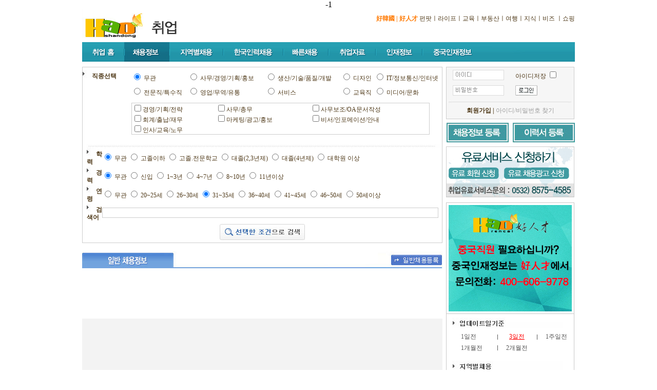

--- FILE ---
content_type: text/html
request_url: http://job.haoshandong.net/company/pos_list.asp?sarea1=&sarea2=0531&sarea3=&stype=&sdegree=&sage=3&skey=&sdt=3
body_size: 36339
content:
-1
<!DOCTYPE html PUBLIC "-//W3C//DTD XHTML 1.0 Transitional//EN" "http://www.w3.org/TR/xhtml1/DTD/xhtml1-transitional.dtd">
<html xmlns="http://www.w3.org/1999/xhtml">
<head>
<meta http-equiv="Content-Type" content="text/html; charset=euc-kr" />
<title>하오취업</title>
<link rel="stylesheet" type="text/css" href="../css/style.css"/>
<link href="/css/style.css" rel="stylesheet" type="text/css">
<style>
.mltop { width:700px; height:auto; border:1px #cdcdcd solid; }
</style>
<!--search start-->
</head>
<body>
<div id="page">
  <div id="header">
    <meta http-equiv="Content-Type" content="text/html; charset=euc-kr" />

<table width="960" border="0" align="center" cellpadding="0" cellspacing="0">
  <tr>
    <td width="119" rowspan="2"><a href="http://www.haoshandong.net"><img src="/images//hsd_logo.jpg" alt="" width="119" height="56" border="0"></a></td>
    <td width="82" rowspan="2" style="padding-top:15px"><a href="/"><img src="/images//jo.jpg" alt="" width="82" height="29" border="0"></a></td>
    <td rowspan="2" style="padding-top:10px" width="237" valign="bottom">&nbsp;</td>
    <td width="522" align="right" style="padding-top:5px"><a href="http://www.haohanguo.com" target="_blank"><font color="#ff7b05"><b>好韓國</b></font></a> <font color="#ff7b05"><b>|</b></font> <a href="http://www.haorencai.net" target="_blank"><font color="#ff7b05"><b>好人才</b></font></a> <a href="http://funpot.haoshandong.net" onfocus="this.blur()">펀팟</a>ㅣ<a href="http://life.haoshandong.net/" >라이프</a>ㅣ<a href="http://edu.haoshandong.net/" >교육</a>ㅣ<a href="http://land.haoshandong.net/" >부동산</a>ㅣ<a href="http://tour.haoshandong.net/" >여행</a>ㅣ<!--<a href="http://bbs.haoshandong.net/" >커뮤니티</a>ㅣ--><a href="http://know.haoshandong.net/" >지식</a>ㅣ<a href="http://biz.haoshandong.net/" >비즈</a> ㅣ<a href="http://cakcc.taobao.com/" target="_blank">쇼핑</a> </td></tr>
  <tr>
    <td width="522">&nbsp;</td>
  </tr>
  <tr>
    <td height="8" colspan="4"></td>
  </tr>
  <tr>
    <td height="10" colspan="4"><table width="100%" border="0" cellspacing="0" cellpadding="0">
      <tr>
        <td><a href="/" onFocus="this.blur()"><img src="/images/job_menu_1.jpg" width="82" height="38" border="0"></a></td>
        <td><a href="/company/"><img src="/images/job_menu_02.jpg" width="88" height="38" border="0" /></a></td>
        <td><a href="/area/"><img src="/images/job_menu_3.jpg" width="105" height="38" border="0"></a></td>
        <td><a href="/korean/" ><img src="/images/job_menu_4.jpg" width="117" height="38" border="0"></a></td>
        <td><a href="/quick/"><img src="/images/job_menu_5.jpg" width="88" height="38" border="0"></a></td>
        <td><a href="/info/"><img src="/images/job_menu_6.jpg" width="92" height="38" border="0"></a></td>
        <td><a href="/personal/"><img src="/images/job_menu_7.jpg" width="91" height="38" border="0" /></a></td>
        <td><a href="http://haorencai.net/" target="_blank"><img src="/images/job_menu_8.jpg" width="119" height="38" border="0"></a></td>
        <td><img src="/images/job_menu_09.jpg" width="178" height="38" border="0"></td>
      </tr>
    </table></td>
  </tr>
  <tr>
    <td height="10" colspan="4"></td>
  </tr>
</table>

  </div>
  <div id="main">
    <div id="mleft">
      <div class="mltop"><form id="form1" name="form1" method="post" action="pos_list.asp?top=" >
	   <meta http-equiv="Content-Type" content="text/html; charset=euc-kr" />

<script language="javascript">
var xmlObj = false;
try {
    xmlObj=new XMLHttpRequest();
}
catch(e) {
    try {
        xmlObj=new ActiveXObject("Msxml2.XMLHTTP");
    }
    catch(e2) {
        try {
            xmlObj=new ActiveXObject("Microsoft.XMLHTTP");
        }
        catch(e3) {
            xmlObj=false;
        }
    }
}
function AjaxSearch(val) {
    document.getElementById("scat2_place").innerHTML="<ul><li>please wait a moment!</li></ul>";
    xmlObj.open ("POST", "/company/ajaxsearch.asp", false);
    xmlObj.setRequestHeader("Content-Type","application/x-www-form-urlencoded");
    xmlObj.onreadystatechange=function() {
        if(xmlObj.readyState==4 && xmlObj.status==200) {
			document.getElementById("scat2_place").innerHTML = xmlObj.responseText;
        }
    }
    xmlObj.send("searchword="+val+"&se_cat2=");
}

</script>

<table width="826" border="0" cellspacing="0" cellpadding="0" align="center">
  <tr><td colspan="6" height="5"></td></tr>
  <tr>
    <td width="95" rowspan="3" align="left" valign="top"><img src="../images/arrow_ico.jpg"/><strong>직종선택</strong></td>
    <td width="110"><input name="scat1" onclick="javascript:AjaxSearch(this.value);" type="radio" value="" style="border:0" checked> 무관</td>
    <td height="28" width="151"><input name="scat1" onclick="javascript:AjaxSearch(this.value);" type="radio" value="201" style="border:0" >
    사무/경영/기획/홍보</td>
    <td width="147"><input name="scat1" type="radio" onclick="javascript:AjaxSearch(this.value);" value="202" style="border:0" >
    생산/기술/품질/개발</td>
    <td width="65"><input name="scat1" type="radio" onclick="javascript:AjaxSearch(this.value);" value="203" style="border:0" >
    디자인</td>
    <td width="258" colspan="2"><input name="scat1" type="radio" onclick="javascript:AjaxSearch(this.value);" value="204" style="border:0" >
    IT/정보통신/인터넷</td>
  </tr>
  <tr>
    <td><input name="scat1" type="radio" onclick="javascript:AjaxSearch(this.value);" value="205" style="border:0"  />
전문직/특수직</td>
    <td height="28"><input name="scat1" type="radio" onclick="javascript:AjaxSearch(this.value);" value="206" style="border:0"  />
영업/무역/유통</td>
    <td><input name="scat1" type="radio" onclick="javascript:AjaxSearch(this.value);" value="207" style="border:0"  />
서비스</td>
    <td><input name="scat1" onclick="javascript:AjaxSearch(this.value);" type="radio" value="208" style="border:0"  />
교육직</td>
    <td colspan="2"><input name="scat1" onclick="javascript:AjaxSearch(this.value);" type="radio" value="209" style="border:0"  />
    미디어/문화</td>
  </tr>
  <tr>
    <td colspan="6" height="79">
    
        <div style="border:1px #cdcdcd solid; width:579px; margin:0px;" id="scat2_place">
       	<table width="577" border="0" cellspacing="0" cellpadding="0">
          
          <tr>
          
            <td><input name="scat2" type="checkbox" value="20101" style="border:0" >경영/기획/전략</td>
          
            <td><input name="scat2" type="checkbox" value="20102" style="border:0" >사무/총무</td>
          
            <td><input name="scat2" type="checkbox" value="20103" style="border:0" >사무보조/OA문서작성</td>
          
          </tr>
          
          <tr>
          
            <td><input name="scat2" type="checkbox" value="20104" style="border:0" >회계/출납/재무</td>
          
            <td><input name="scat2" type="checkbox" value="20106" style="border:0" >마케팅/광고/홍보</td>
          
            <td><input name="scat2" type="checkbox" value="20107" style="border:0" >비서/인포메이션/안내</td>
          
          </tr>
          
          <tr>
          
            <td><input name="scat2" type="checkbox" value="20108" style="border:0" >인사/교육/노무</td>
          
        </table>
        </div>
    </td>
  </tr>
  <tr><td colspan="3" height="10"></td></tr>
</table>
<img src="../images/line_xu_2.jpg" align="middle"/>
<table width="678" border="0" cellspacing="0" cellpadding="0" align="center">
  <tr>
    <td width="95" height="36"><img src="../images/arrow_ico.jpg"/><strong>학력</strong></td>
    <td><input name="sdegree" type="radio"  style="border:0" value="" checked />
      무관
        <input name="sdegree" type="radio"  style="border:0" value="3"  />
고졸이하
		<input name="sdegree" type="radio"  style="border:0" value="4" >
      고졸.전문학교
      <input name="sdegree" type="radio"  style="border:0" value="7" >
      대졸(2,3년제)
      <input name="sdegree" type="radio"  style="border:0" value="9" >
      대졸(4년제)                            
      <input name="sdegree" type="radio"  style="border:0" value="14" >
      대학원 이상</td>
    </tr>
  <tr>
    <td height="36"><img src="../images/arrow_ico.jpg"/><strong>경력</strong></td>
    <td><input name="scarr" type="radio" id="scarr" style="border:0" value=""  checked>
      무관
      <input name="scarr" type="radio" value="1" style="border:0" >
      신입
      <input name="scarr" type="radio" value="2" style="border:0" >
      1~3년
      <input name="scarr" type="radio" value="3" style="border:0" >
      4~7년
      <input name="scarr" type="radio" value="4" style="border:0" >
      8~10년
      <input name="scarr" type="radio" value="5" style="border:0" >
      11년이상 </td>
    </tr>
  <tr>
    <td height="36"><img src="../images/arrow_ico.jpg"/><strong>연령</strong></td>
    <td><input name="sage" type="radio" id="scarr2" style="border:0" value=""   />
무관
  <input name="sage" type="radio" value="1" style="border:0"  >
      20~25세
      <input name="sage" type="radio" value="2" style="border:0"  />
      26~30세
      <input name="sage" type="radio" value="3" style="border:0" checked />
      31~35세
      <input name="sage" type="radio" value="4" style="border:0"  />
      36~40세
      <input name="sage" type="radio" value="5" style="border:0"  />
      41~45세
      <input name="sage" type="radio" value="6" style="border:0"  />
      46~50세 
      <input name="sage" type="radio" value="7" style="border:0"  />
      50세이상 
      </td>
    </tr>
  <tr>
    <td height="36"><img src="../images/arrow_ico.jpg"/><strong>검색어</strong></td>
    <td align="left"><input name="skey" type="text" id="skey" style="border:1 #cdcdcd solid; height:20" value="" size="80" ></td>
    </tr>
  <tr>
    <td height="40" colspan="2" align="center" valign="middle"><input type="image" style="border:0; " src="/images/korean_index_search.jpg"  value="提交" /></td>
  </tr>
</table>
<!--search start-->
</form></div>
      <div class="title2"><img src="../images/zpti2.jpg" width="702" height="50" border="0" usemap="#Map2_2" />
        <map name="Map2_2" id="Map2_2">
          <area shape="rect" coords="599,19,700,49" href="/company/pos_add.asp" onfocus="this.blur()">
        </map>
      </div>
      <div class="joblist">
        <table width="100%" height="98%" border="0" cellspacing="0" cellpadding="0">
          <tr><td colspan="7" height="10"></td></tr>
      	  <tr class="trstr">
      	    <td height="33" align="center">근무지</td>
      	    <td align="center"> 제목</td>
      	    <td align="center"> 회사명 </td>
      	    <td align="center">경력/학력</td>
      	    <td align="center">마감일</td>
      	    <td align="center">등록일</td>
      	    <td align="center">조회</td>
   	      </tr>
          <tr><td colspan="7" height="10"></td></tr>
      	  
          <tr>
      	    <td height="20" colspan="7" align="center">선택한 조건에 해당되는 채용정보가 없습니다.</td>
   	      </tr>
           
   	    </table>
      </div>
    </div>
    <div id="mright">
    	<div class="login"><META HTTP-EQUIV="Content-Type" CONTENT="text/html; charset=euc-kr">

<SCRIPT LANGUAGE="JavaScript">
<!--
function AlphaDigit_Check(dig){
 var didi = "abcdefghijklmnopqrstuvwxyzABCDEFGHIJKLMNOPQRSTUVWXYZ1234567890-_"
	 for(i=0;i<dig.length;i++){
	 if(didi.indexOf(dig.substring(i,i+1))<0){
			return false;
		}
	 }
	return;
 }
function checksinfo(){
	var id = document.slogin.id.value;
	var pw = document.slogin.pw.value;

	if (id.length < 4) {
		alert('아이디는 4자이상 10자이하로 입력해주세요');
		document.slogin.id.focus();
		return false;
	}
	if (AlphaDigit_Check(id) == false) {
		alert('아이디는 영문 및 숫자로만 입력해주세요');
		document.slogin.id.focus();
		return false;
	}
	if (pw.length < 4) {
		alert('비밀번호는 4자이상 10자이하로 입력해주세요');
		document.slogin.pw.focus();
		return false;
	}
	if (AlphaDigit_Check(pw) == false) {
		alert('비밀번호는 영문 및 숫자로만  입력해주세요');
		document.slogin.pw.focus();
		return false;
	}
	return true;
}
//-->
</SCRIPT>
<table border="0" cellpadding="2" cellspacing="1" width="250" height="100" bgcolor="#cdcdcd">
  <tr>
    <td bgcolor="white"><table border="0" height="100" cellpadding="0" cellspacing="0" width="100%" bgcolor="#F6F6F6">
        <FORM METHOD=POST ACTION="http://ids.haoshandong.net/login_ok.asp" name="slogin" onSubmit="return checksinfo();" target="_top">
          <tr>
            <td width="50%" align="center"><input style="BORDER-RIGHT: #DCDCDC 1px solid; BORDER-TOP: #DCDCDC 1px solid; FONT-SIZE: 10pt; BORDER-LEFT: #DCDCDC 1px solid; WIDTH: 100px; BORDER-BOTTOM: #DCDCDC 1px solid; HEIGHT: 20px;background-image:url(/images/login_hui1.gif); background-repeat:no-repeat" type="text" name="id" tabindex="1" size="12" onfocus="javascript:this.style.background='#FFFFFF';" /></td>
            <td width="50%" height="30" style="padding-left:10px;" valign="middle">아이디저장
            <input name="remind" type="checkbox" value="" style=" border:none" /></td>
          </tr>
          <tr>
            <td align="center"><input style="BORDER-RIGHT: #DCDCDC 1px solid; BORDER-TOP: #DCDCDC 1px solid; FONT-SIZE: 10pt; BORDER-LEFT: #DCDCDC 1px solid; WIDTH: 100px; BORDER-BOTTOM: #DCDCDC 1px solid; HEIGHT: 20px;background-image:url(/images/login_hui.gif); background-repeat:no-repeat" type="password" name="pw" size="12" tabindex="2" onfocus="javascript:this.style.background='#FFFFFF';"></td>
            <td height="30" style="padding-left:10px;"><input type="image" tabindex="3" src="/images/login.gif" style="border:0px;" align="absmiddle" /></td>
          </tr>
          <tr>
            <td height="10" colspan="2" align="center" valign="bottom"><img src="/images/line.jpg"></td>
          </tr>
          <tr>
            <td colspan="2" align="center" valign="middle"><a href="http://www.haoshandong.net/join/join_step_1.asp"><strong>회원가입</strong></a>&nbsp;<strong>|</strong>&nbsp;<a href="http://www.haoshandong.net/join/join_mem_find.asp" target="_top" style="color:#9C9C9C">아이디/비밀번호 찾기</a></td>
          </tr>
          <INPUT TYPE="hidden" name="url" value="/">
          <INPUT TYPE="hidden" name="strQuery" value="?sarea1=&sarea2=0531&sarea3=&stype=&sdegree=&sage=3&skey=&sdt=3">
          <INPUT TYPE="hidden" name="domain" value="http://job.haoshandong.net">
        </form>
      </table></td>
  </tr>
</table>
</div>
        <div class="rbtn"><table width="250" border="0" cellspacing="0" cellpadding="0">
  <tr>
    <td align="left"><a href="/write.asp"><img src="/images/btn1.jpg" width="121" height="39" border="0" /></a></td>
    <td>&nbsp;</td>
    <td align="right"><a href="/personal/per_add.asp"><img src="/images/btn2.jpg" width="121" height="39" border="0" /></a></td>
  </tr>
</table>
</div>
        <div class="ad2"><table width="250" border="0" cellspacing="1" cellpadding="0" height="99" bgcolor="#cdcdcd" style="margin:0; padding:0;"><tr>
  <td bgcolor="white"><img src="/images/job_index_03_11.jpg" alt="" border="0" align="middle" usemap="#Map_pay1" style="padding:0" /></td>
</tr></table>
<map name="Map_pay1" id="Map_pay1">
  <area shape="rect" coords="4,41,105,65" href="/pay.asp?stype=1" />
  <area shape="rect" coords="111,39,242,66" href="/pay.asp?stype=2" />
</map>
</div>
        <div class="ad3"><script language="javascript" src="http://www.haoshandong.net/ad/js/comm_banner.js"></script>
<script language='javascript' src='http://www.haoshandong.net/ad/js/ad_8_199.js'></script>
<script language='javascript'>
	var adverName = 'ad_8_199'; 
	var adWidth   = '240';
	var adHeight  = '207'; 
	ShowAd(js_8_199);
</script></div>
        <div class="pos_list">
          
<table width="237" border="0" cellspacing="0" cellpadding="0">
  <tr>
    <td height="35" colspan="6"><img src="../images/list1.jpg" alt="" width="216" height="20" /></td>
  </tr>
  <tr>
    <td width="12" height="20" align="center">&nbsp;</td>
    <td width="30%" align="left"><a href=/company/pos_list.asp?sarea1=&sarea2=0531&sarea3=&stype=&sdegree=&sage=3&skey=&sdt=1  >1일전 </a></td>
    <td width="7" align="center"><img src="../images/sx.jpg" alt="" width="2" height="10" /></td>
    <td width="30%" align="center"><a href=/company/pos_list.asp?sarea1=&sarea2=0531&sarea3=&stype=&sdegree=&sage=3&skey=&sdt= style='color:red; text-decoration:underline;'  >3일전 </a></td>
    <td width="7" align="center"><img src="../images/sx.jpg" alt="" width="2" height="10" /></td>
    <td width="30%" align="center"><a href=/company/pos_list.asp?sarea1=&sarea2=0531&sarea3=&stype=&sdegree=&sage=3&skey=&sdt=7  >1주일전 </a></td>
  </tr>
  <tr>
    <td height="23" align="center">&nbsp;</td>
    <td height="23" align="left"><a href=/company/pos_list.asp?sarea1=&sarea2=0531&sarea3=&stype=&sdegree=&sage=3&skey=&sdt=30  >1개월전 </a></td>
    <td width="7" align="center"><img src="../images/sx.jpg" alt="" width="2" height="10" /></td>
    <td align="center"><a href=/company/pos_list.asp?sarea1=&sarea2=0531&sarea3=&stype=&sdegree=&sage=3&skey=&sdt=60  >2개월전 </a></td>
    <td width="7" align="center">&nbsp;</td>
    <td align="center">&nbsp;</td>
  </tr>
  <tr>
    <td height="6" colspan="6"></td>
  </tr>
</table>

<table width="237" border="0" cellspacing="0" cellpadding="0">
  <tr>
    <td height="35" colspan="6"><img src="../images/list2.jpg" alt="" width="216" height="20" /></td>
  </tr>
  <tr>
    <td height="23" align="center">&nbsp;</td>
    <td height="23" colspan="5" align="left">청도지역</td>
  </tr>
  <tr>
    <td height="20">&nbsp;</td>
    <td width="30%"><a href="#">시남구<br />
    </a></td>
    <td align="center"><img src="../images/sx.jpg" alt="" width="2" height="10" /></td>
    <td width="30%" align="center"><a href="#">시북구 </a></td>
    <td align="center"><img src="../images/sx.jpg" alt="" width="2" height="10" /></td>
    <td width="30%" align="center"><a href="#">노산구</a></td>
  </tr>
  <tr>
    <td height="20">&nbsp;</td>
    <td><a href="#">사방구</a></td>
    <td align="center"><img src="../images/sx.jpg" alt="" width="2" height="10" /></td>
    <td align="center"><a href="#">이창구</a></td>
    <td align="center"><img src="../images/sx.jpg" alt="" width="2" height="10" /></td>
    <td align="center"><a href="#">청양구</a></td>
  </tr>
  <tr>
    <td height="20">&nbsp;</td>
    <td><a href="#">황도개발구</a></td>
    <td align="center"><img src="../images/sx.jpg" alt="" width="2" height="10" /></td>
    <td align="center"><a href="#">즉묵시</a></td>
    <td align="center"><img src="../images/sx.jpg" alt="" width="2" height="10" /></td>
    <td align="center"><a href="#">교주시</a></td>
  </tr>
  <tr>
    <td height="20">&nbsp;</td>
    <td><a href="#">교남시</a></td>
    <td align="center"><img src="../images/sx.jpg" alt="" width="2" height="10" /></td>
    <td align="center"><a href="#">내서시</a></td>
    <td align="center"><img src="../images/sx.jpg" alt="" width="2" height="10" /></td>
    <td align="center"><a href="#">평도시</a></td>
  </tr>
  <tr>
    <td height="10" colspan="6"></td>
  </tr>
  <tr>
    <td height="10"></td>
    <td height="10"><a href=/company/pos_list.asp?sdt=3&stype=&sdegree=&sage=3&skey=&sarea2=0535  >연대 </a></td>
    <td height="10" align="center"><img src="../images/sx.jpg" alt="" width="2" height="10" /></td>
    <td height="10" align="center"><a href=/company/pos_list.asp?sdt=3&stype=&sdegree=&sage=3&skey=&sarea2=0631  >위해 </a></td>
    <td height="10" align="center"><img src="../images/sx.jpg" alt="" width="2" height="10" /></td>
    <td height="10" align="center"><a href=/company/pos_list.asp?sdt=3&stype=&sdegree=&sage=3&skey=&sarea2=0632  >유방</a></td>
  </tr>
  <tr>
    <td>&nbsp;</td>
    <td height="23"><a href=/company/pos_list.asp?sdt=3&stype=&sdegree=&sage=3&skey=&sarea2= style='color:red; text-decoration:underline;'  >제남 </a></td>
    <td height="23">&nbsp;</td>
    <td height="23">&nbsp;</td>
    <td height="23">&nbsp;</td>
    <td height="23">&nbsp;</td>
  </tr>
  <tr>
    <td height="10" colspan="6"></td>
  </tr>
  <tr>
    <td>&nbsp;</td>
    <td height="20"><a href=/company/pos_list.asp?sdt=3&stype=&sdegree=&sage=3&skey=&sarea1=31  >절강성<br />
    </a></td>
    <td height="20" align="center"><img src="../images/sx.jpg" alt="" width="2" height="10" /></td>
    <td height="20" align="center"><a href=/company/pos_list.asp?sdt=3&stype=&sdegree=&sage=3&skey=&sarea1=17 >강소성 </a></td>
    <td height="20" align="center"><img src="../images/sx.jpg" alt="" width="2" height="10" /></td>
    <td height="20" align="center"><a href=/company/pos_list.asp?sdt=3&stype=&sdegree=&sage=3&skey=&sarea1=8 >광동성</a></td>
  </tr>
  <tr>
    <td>&nbsp;</td>
    <td height="20"><a href=/company/pos_list.asp?sdt=3&stype=&sdegree=&sage=3&skey=&sarea1=19 >길림성</a></td>
    <td height="20" align="center"><img src="../images/sx.jpg" alt="" width="2" height="10" /></td>
    <td height="20" align="center"><a href=/company/pos_list.asp?sdt=3&stype=&sdegree=&sage=3&skey=&sarea1=6 > 복건성</a></td>
    <td height="20" align="center"><img src="../images/sx.jpg" alt="" width="2" height="10" /></td>
    <td height="20" align="center"><a href=/company/pos_list.asp?sdt=3&stype=&sdegree=&sage=3&skey=&sarea1=20 >요녕성</a></td>
  </tr>
  <tr>
    <td height="6" colspan="6"></td>
  </tr>
</table>

<table width="237" border="0" cellspacing="0" cellpadding="0">
  <tr>
    <td height="35" colspan="6"><img src="../images/list3.jpg" alt="" width="216" height="20" /></td>
  </tr>
  <tr>
    <td height="20">&nbsp;</td>
    <td width="30%" height="20"><a href=/company/pos_list.asp?sdt=3&sarea1=&sarea2=0531&sarea3=&sdegree=&sage=3&skey=&stype=1  >정규직 </a></td>
    <td height="20" align="center"><img src="../images/sx.jpg" alt="" width="2" height="10" /></td>
    <td width="30%" height="20" align="center"><a href=/company/pos_list.asp?sdt=3&sarea1=&sarea2=0531&sarea3=&sdegree=&sage=3&skey=&stype=2 >계약직  </a></td>
    <td align="center"><img src="../images/sx.jpg" alt="" width="2" height="10" /></td>
    <td width="30%" align="center"><a href=/company/pos_list.asp?sdt=3&sarea1=&sarea2=0531&sarea3=&sdegree=&sage=3&skey=&stype=3 >인턴직</a></td>
  </tr>
  <tr>
    <td height="20">&nbsp;</td>
    <td height="20"><a href=/company/pos_list.asp?sdt=3&sarea1=&sarea2=0531&sarea3=&sdegree=&sage=3&skey=&stype=4 >아르바이트</a><a href=/company/pos_list.asp?sdt=3&sarea1=&sarea2=0531&sarea3=&sdegree=&sage=3&skey=&stype=3 ></a></td>
    <td height="20" align="center">&nbsp;</td>
    <td height="20" align="center">&nbsp;</td>
    <td align="center">&nbsp;</td>
    <td align="center">&nbsp;</td>
  </tr>
  <tr>
    <td height="6" colspan="6"></td>
  </tr>
</table>


<table width="237" border="0" cellspacing="0" cellpadding="0">
  <tr>
    <td height="35" colspan="4"><img src="../images/list4.jpg" alt="" width="216" height="20" /></td>
  </tr>
  <tr>
    <td height="20">&nbsp;</td>
    <td height="20"><a href=/company/pos_list.asp?sdt=3&stype=&sarea1=&sarea2=0531&sarea3=&sage=3&skey=&sdegree=3  >고졸 이하</a></td>
    <td height="20" align="center"><img src="../images/sx.jpg" alt="" width="2" height="10" /></td>
    <td height="20" align="center"><a href=/company/pos_list.asp?sdt=3&stype=&sarea1=&sarea2=0531&sarea3=&sage=3&skey=&sdegree=4  >고졸,전문학교</a><a href=/company/pos_list.asp?sdt=3&stype=&sarea1=&sarea2=0531&sarea3=&sage=3&skey=&sdegree=7  ></a></td>
  </tr>
  <tr>
    <td height="20">&nbsp;</td>
    <td height="20"><a href=/company/pos_list.asp?sdt=3&stype=&sarea1=&sarea2=0531&sarea3=&sage=3&skey=&sdegree=7  >대학(2,3년제)</a><a href=/company/pos_list.asp?sdt=3&stype=&sarea1=&sarea2=0531&sarea3=&sage=3&skey=&sdegree=9  ></a></td>
    <td height="20" align="center"><img src="../images/sx.jpg" alt="" width="2" height="10" /></td>
    <td height="20" align="center"><a href=/company/pos_list.asp?sdt=3&stype=&sarea1=&sarea2=0531&sarea3=&sage=3&skey=&sdegree=9  >대학(4년제)</a><a href=/company/pos_list.asp?sdt=3&stype=&sarea1=&sarea2=0531&sarea3=&sage=3&skey=&sdegree=14  ></a></td>
  </tr>
  <tr>
    <td height="20">&nbsp;</td>
    <td height="20"><a href=/company/pos_list.asp?sdt=3&stype=&sarea1=&sarea2=0531&sarea3=&sage=3&skey=&sdegree=14  >대학원이상</a></td>
    <td height="20" align="center">&nbsp;</td>
    <td height="20" align="center">&nbsp;</td>
  </tr>
  <tr>
    <td height="6" colspan="4"></td>
  </tr>
</table>

<table width="237" border="0" cellspacing="0" cellpadding="0">
  <tr>
    <td height="35" colspan="4"><img src="../images/list5.jpg" alt="" width="216" height="20" /></td>
  </tr>
  <tr>
    <td height="20">&nbsp;</td>
    <td width="48%" height="20" align="left"><a href=/company/pos_list.asp?sdt=3&stype=&sarea1=&sarea2=0531&sarea3=&sdegree=&skey=&sage=1  >20~25세 
    </a></td>
    <td height="20" align="center"><img src="../images/sx.jpg" alt="" width="2" height="10" /></td>
    <td width="48%" height="20" align="center"><a href=/company/pos_list.asp?sdt=3&stype=&sarea1=&sarea2=0531&sarea3=&sdegree=&skey=&sage=2 >26~30세 </a></td>
  </tr>
  <tr>
    <td height="20">&nbsp;</td>
    <td height="20" align="left"><a href=/company/pos_list.asp?sdt=3&stype=&sarea1=&sarea2=0531&sarea3=&sdegree=&skey=&sage= style='color:red; text-decoration:underline;' >31~35세 </a></td>
    <td height="20" align="center"><img src="../images/sx.jpg" alt="" width="2" height="10" /></td>
    <td height="20" align="center"><a href=/company/pos_list.asp?sdt=3&stype=&sarea1=&sarea2=0531&sarea3=&sdegree=&skey=&sage=4>36~40세 </a></td>
  </tr>
  <tr>
    <td height="20">&nbsp;</td>
    <td height="20" align="left"><a href=/company/pos_list.asp?sdt=3&stype=&sarea1=&sarea2=0531&sarea3=&sdegree=&skey=&sage=5 >41~45세 </a></td>
    <td height="20" align="center"><img src="../images/sx.jpg" alt="" width="2" height="10" /></td>
    <td height="20" align="center"><a href=/company/pos_list.asp?sdt=3&stype=&sarea1=&sarea2=0531&sarea3=&sdegree=&skey=&sage=6 >46~50세 </a></td>
  </tr>
  <tr>
    <td height="20">&nbsp;</td>
    <td height="20" align="left"><a href=/company/pos_list.asp?sdt=3&stype=&sarea1=&sarea2=0531&sarea3=&sdegree=&skey=&sage=7 >50세 이상 </a></td>
    <td height="20">&nbsp;</td>
    <td height="20">&nbsp;</td>
  </tr>
</table>

<table width="240" border="0" cellspacing="0" cellpadding="0">
  <tr><td colspan="2" height="5"></td></tr>
  <tr>
    <td colspan="2" height="31" bgcolor="#F3F3F3" style="padding-left:4"><strong>금주의 인기검색어</strong></td>
  </tr>
  <tr><td colspan="2" height="5"></td></tr>
  <tr>
  
    <td height="23">&nbsp;&nbsp;<img src="../images/num1.jpg" alt="" width="14" height="14" style="margin-bottom:-2px;" /> <a href=/company/pos_list.asp?sdt=3&stype=&sarea1=&sarea2=0531&sarea3=&sdegree=&sage=3&skey=복장 >복장</a></td>
   
    <td height="23">&nbsp;&nbsp;<img src="../images/num2.jpg" alt="" width="14" height="14" style="margin-bottom:-2px;" /> <a href=/company/pos_list.asp?sdt=3&stype=&sarea1=&sarea2=0531&sarea3=&sdegree=&sage=3&skey=악세사리 >악세사리</a></td>
   </tr><tr>
    <td height="23">&nbsp;&nbsp;<img src="../images/num3.jpg" alt="" width="14" height="14" style="margin-bottom:-2px;" /> <a href=/company/pos_list.asp?sdt=3&stype=&sarea1=&sarea2=0531&sarea3=&sdegree=&sage=3&skey=사무직 >사무직</a></td>
   
    <td height="23">&nbsp;&nbsp;<img src="../images/num4.jpg" alt="" width="14" height="14" style="margin-bottom:-2px;" /> <a href=/company/pos_list.asp?sdt=3&stype=&sarea1=&sarea2=0531&sarea3=&sdegree=&sage=3&skey=출납 >출납</a></td>
   </tr><tr>
    <td height="23">&nbsp;&nbsp;<img src="../images/num5.jpg" alt="" width="14" height="14" style="margin-bottom:-2px;" /> <a href=/company/pos_list.asp?sdt=3&stype=&sarea1=&sarea2=0531&sarea3=&sdegree=&sage=3&skey=기사 >기사</a></td>
   
    <td height="23">&nbsp;&nbsp;<img src="../images/num6.jpg" alt="" width="14" height="14" style="margin-bottom:-2px;" /> <a href=/company/pos_list.asp?sdt=3&stype=&sarea1=&sarea2=0531&sarea3=&sdegree=&sage=3&skey=회계 >회계</a></td>
   </tr><tr>
    <td height="23">&nbsp;&nbsp;<img src="../images/num7.jpg" alt="" width="14" height="14" style="margin-bottom:-2px;" /> <a href=/company/pos_list.asp?sdt=3&stype=&sarea1=&sarea2=0531&sarea3=&sdegree=&sage=3&skey=무역 >무역</a></td>
   
    <td height="23">&nbsp;&nbsp;<img src="../images/num8.jpg" alt="" width="14" height="14" style="margin-bottom:-2px;" /> <a href=/company/pos_list.asp?sdt=3&stype=&sarea1=&sarea2=0531&sarea3=&sdegree=&sage=3&skey=아줌마 >아줌마</a></td>
   </tr><tr>
    <td height="23">&nbsp;&nbsp;<img src="../images/num9.jpg" alt="" width="14" height="14" style="margin-bottom:-2px;" /> <a href=/company/pos_list.asp?sdt=3&stype=&sarea1=&sarea2=0531&sarea3=&sdegree=&sage=3&skey=교주 >교주</a></td>
   
    <td height="23">&nbsp;&nbsp;<img src="../images/num10.jpg" alt="" width="14" height="14" style="margin-bottom:-2px;" /> <a href=/company/pos_list.asp?sdt=3&stype=&sarea1=&sarea2=0531&sarea3=&sdegree=&sage=3&skey=총무 >총무</a></td>
   </tr><tr> 
   </tr>   
  <tr><td colspan="2" height="5"></td></tr>
  </table>
      </div>
      
      <div style=" margin-top:7px;"> <table width="250" border="0" cellspacing="0" cellpadding="0" style="padding-top:8">
                      <tr>
                        <td> <script type="text/javascript"><!--
							google_ad_client = "pub-6425593186652667";
							google_ad_slot = "4428813876";
							google_ad_width = 250;
							google_ad_height = 250;
							//-->
							</script>
							<script type="text/javascript"
							src="http://pagead2.googlesyndication.com/pagead/show_ads.js">
							</script></td>
                      </tr>
                    </table></div>
    </div>
     
  </div>
  <div id="foot">
<script language="javascript">
function changeimg(num)
{
	if(num == 1)
	{
		document.getElementById("hsdcn").src = "http://www.haoshandong.net/images/hsd_cn_.jpg";
	}
	else
	{
		document.getElementById("hsdcn").src = "http://www.haoshandong.net/images/hsd_cn.jpg";
	}
}
function changeimg2(num)
{
	if(num == 1)
	{
		document.getElementById("1t1g").src = "http://www.haoshandong.net/images/1t1g_cn_.jpg";
	}
	else
	{
		document.getElementById("1t1g").src = "http://www.haoshandong.net/images/1t1g_cn.jpg";
	}
}
</script>
<table width=960 align="center" cellpadding=0 cellspacing=0>
	<tr>
		<td height=5></td>
	</tr>
	<tr>
		<td bgcolor=#e1e1e1 height=1></td>
	</tr>
    <tr>
      <td height=1></td>
    </tr>
    <tr>
    	<td height="33" bgcolor="#FAFAFA">
        	<table width="100%" cellpadding="0" cellspacing="0" border="0" height="35"><tr><td width="15px"></td><td width="54px"><a href="http://www.haoshandong.net/help/notice.asp?menu=22" target="_blank"><img src="http://www.haoshandong.net/images/bottom_h1.jpg" border="0" width="54" height="33" /></a></td><td width="636" style="padding-top:2"> <style>
					.myli{
						list-style-type: none;
					}
				</style>
				<div id="limrq2" style="overflow:hidden;height:20px;line-height:22px;">
				<li class='myli'><a href='http://www.haoshandong.net/help/notice_View.asp?menu=22&idx=4683' target='_blank'>[공지]하오산동 2024년노동절(&#21171;&#21160;&#33410;) 휴무 안내</a></li><li class='myli'><a href='http://www.haoshandong.net/help/notice_View.asp?menu=22&idx=4683' target='_blank'>[공지]하오산동 2024년 설날(春&#33410;) 휴무 안내</a></li><li class='myli'><a href='http://www.haoshandong.net/help/notice_View.asp?menu=22&idx=4683' target='_blank'>[공지] 하오산동 2020년 노동절(&#21171;&#21160;&#33410;) 휴무 안내</a></li>   
			</div>
			<script type="text/javascript">
			var mrqInterval=new Object;
			var mrqn;
			var limrq2=document.getElementById("limrq2");
			var lml=limrq2.getElementsByTagName("li").length;
			function liMarquee(){
				limrq2.scrollTop++;
				if(limrq2.scrollTop%22==0){
					clearInterval(mrqInterval[0]);
					}
				}
			function nxtmrq(){
				if(mrqn<lml){
					mrqInterval[0]=window.setInterval("liMarquee()",20);
					mrqn++;
					}
				else{
					limrq2.scrollTop=0;
					mrqn=0;
					nxtmrq();
					}
				}
			function intimrq(){
				limrq2.scrollTop=0;
				mrqn=0;
				mrqInterval[1]="";
				clearInterval(mrqInterval[1]);
				mrqInterval[1]=window.setInterval("nxtmrq()",3000);
				}
			limrq2.innerHTML+="<li class='myli'>"+limrq2.getElementsByTagName("li")[0].innerHTML+"</li>";
			limrq2.onmouseover=function(){
				clearInterval(mrqInterval[1]);
				}
			limrq2.onmouseout=function(){
				mrqInterval[1]=window.setInterval("nxtmrq()",3000);
				}
			window.onload=intimrq;
			</script></td><td width="104"><a href="http://www.haoshandong.net/help/" target="_blank"><img src="http://www.haoshandong.net/images/bottom_h2.jpg" border="0" width="104" height="33" /></a></td><td width="151"></td></tr></table>
        </td>
    </tr>
    <tr>
      <td height=1></td>
    </tr>
    <tr>
      <td bgcolor=#e1e1e1 height=1></td>
    </tr>
	<tr>
		<td height=20 align="center" valign=top style="PADDING-RIGHT: 0px; PADDING-LEFT: 13px; PADDING-BOTTOM: 0px; PADDING-TOP: 6px">
	<a class=p111 href="http://company.haorencai.net/" target="_blank">회사 소개</a>&nbsp;<span 
		class=ba>|</span>&nbsp;<a href="http://www.haoshandong.net/company/zhaopin.asp" class=p111>인재채용</a>&nbsp;<span 
		class=ba>|</span>&nbsp;<a class=p111 
		href="http://www.haoshandong.net/site_intro/site_intro.asp">사이트 소개</a>&nbsp;<span 
		class=ba>|</span>&nbsp;<!--<a class=p111 
		href="http://ad.haoshandong.net">광고안내</a>&nbsp;<span 
		class=ba>|</span>&nbsp;--><a class=p111 
		href="http://www.haoshandong.net/site_intro/info_syff.asp">이용약관</a>&nbsp;<span 
		class=ba>|</span>&nbsp;<a 
		href="http://www.haoshandong.net/site_intro/guanggao.asp" class="p111">제휴사</a>&nbsp;<span class=ba>|</span>&nbsp;<a 
		href="http://www.haoshandong.net/help/" class="p111" target="_blank">고객센터</a>&nbsp;<span 
		class=ba>|</span>&nbsp;<a href="http://www.haoshandong.net/site_intro/sitemap.asp" class="p111">사이트맵</a>&nbsp;|&nbsp;<a href="http://www.haorencai.net" target="_blank"><img id="hsdcn" src="http://www.haoshandong.net/images/hsd_cn.jpg" border="0" align="absbottom" onmouseover="javascript:changeimg(1);" onmouseout="javascript:changeimg(2);" /></a>&nbsp;|&nbsp;<a href="http://www.1tian1ge.com" target="_blank"><img id="1t1g" src="http://www.haoshandong.net/images/1t1g_cn.jpg" border="0" align="absbottom" onmouseover="javascript:changeimg2(1);" onmouseout="javascript:changeimg2(2);" /></a>
		</td>
	</tr>
	<tr>
		<td align="center"><table width="316" border="0" cellspacing="2" cellpadding="0">
				<tr>
					<td width="55"><img src="http://www.haoshandong.net/img/little_logo1.jpg" width="49" height="15"></td>
					<td width="255" valign="bottom"><img src="http://www.haoshandong.net/img/COPYRIGHT_1.jpg" width="232" height="5"></td>
				</tr>
		</table></td>
	</tr>
</table>

<div style="display:none;"><script language="javascript" src="http://www.haoshandong.net/inc_file/tongji.js"></script></div></div>
  <script language="javascript">
	function selectAll(obj)
	{
		var area3 = document.getElementsByName("sarea3")
		if(obj.checked == true)
		{
			for(var i=0;i<area3.length;i++)
			{
				area3[i].checked = true;
			}
			var obj = document.getElementById("areaext");
			obj.checked = false;
			
		}
		else
		{
			for(var i=0;i<area3.length;i++)
			{
				area3[i].checked = false;
			}
		}
	}
	function AreaExt()
	{
		var obj = document.getElementById("areaext");
		if(obj.checked)
		{
			var area3 = document.getElementsByName("sarea3");
			for(var i=0;i<area3.length;i++)
			{
				area3[i].checked = false;
			}
			document.getElementById("selectall").checked = false;
		}
	}
</script>
</script>
</div>
</body>
</html>

--- FILE ---
content_type: text/html; charset=utf-8
request_url: https://www.google.com/recaptcha/api2/aframe
body_size: 270
content:
<!DOCTYPE HTML><html><head><meta http-equiv="content-type" content="text/html; charset=UTF-8"></head><body><script nonce="Xw6rxdqixAUZkJ9MZLsG6A">/** Anti-fraud and anti-abuse applications only. See google.com/recaptcha */ try{var clients={'sodar':'https://pagead2.googlesyndication.com/pagead/sodar?'};window.addEventListener("message",function(a){try{if(a.source===window.parent){var b=JSON.parse(a.data);var c=clients[b['id']];if(c){var d=document.createElement('img');d.src=c+b['params']+'&rc='+(localStorage.getItem("rc::a")?sessionStorage.getItem("rc::b"):"");window.document.body.appendChild(d);sessionStorage.setItem("rc::e",parseInt(sessionStorage.getItem("rc::e")||0)+1);localStorage.setItem("rc::h",'1768371599675');}}}catch(b){}});window.parent.postMessage("_grecaptcha_ready", "*");}catch(b){}</script></body></html>